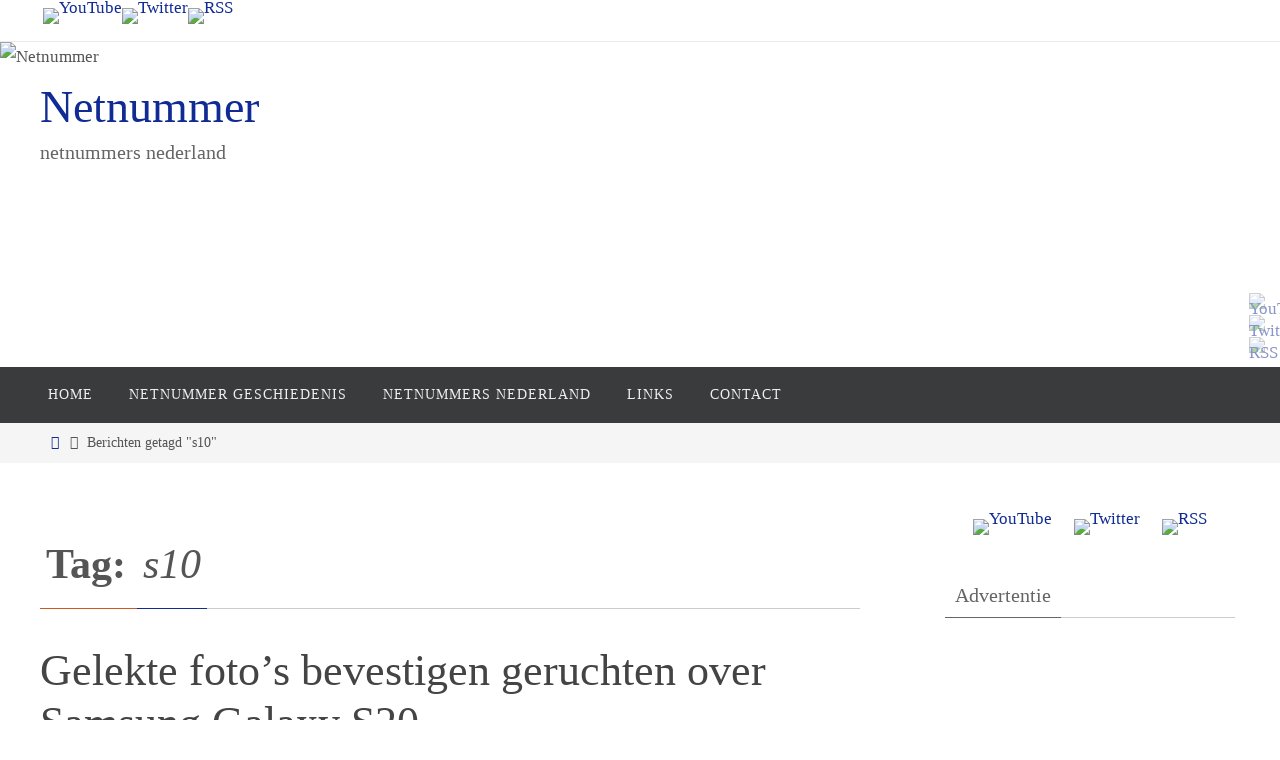

--- FILE ---
content_type: text/html; charset=utf-8
request_url: https://www.google.com/recaptcha/api2/aframe
body_size: 267
content:
<!DOCTYPE HTML><html><head><meta http-equiv="content-type" content="text/html; charset=UTF-8"></head><body><script nonce="qJJCMyg3iMcvofIvEQVYeQ">/** Anti-fraud and anti-abuse applications only. See google.com/recaptcha */ try{var clients={'sodar':'https://pagead2.googlesyndication.com/pagead/sodar?'};window.addEventListener("message",function(a){try{if(a.source===window.parent){var b=JSON.parse(a.data);var c=clients[b['id']];if(c){var d=document.createElement('img');d.src=c+b['params']+'&rc='+(localStorage.getItem("rc::a")?sessionStorage.getItem("rc::b"):"");window.document.body.appendChild(d);sessionStorage.setItem("rc::e",parseInt(sessionStorage.getItem("rc::e")||0)+1);localStorage.setItem("rc::h",'1768994146581');}}}catch(b){}});window.parent.postMessage("_grecaptcha_ready", "*");}catch(b){}</script></body></html>